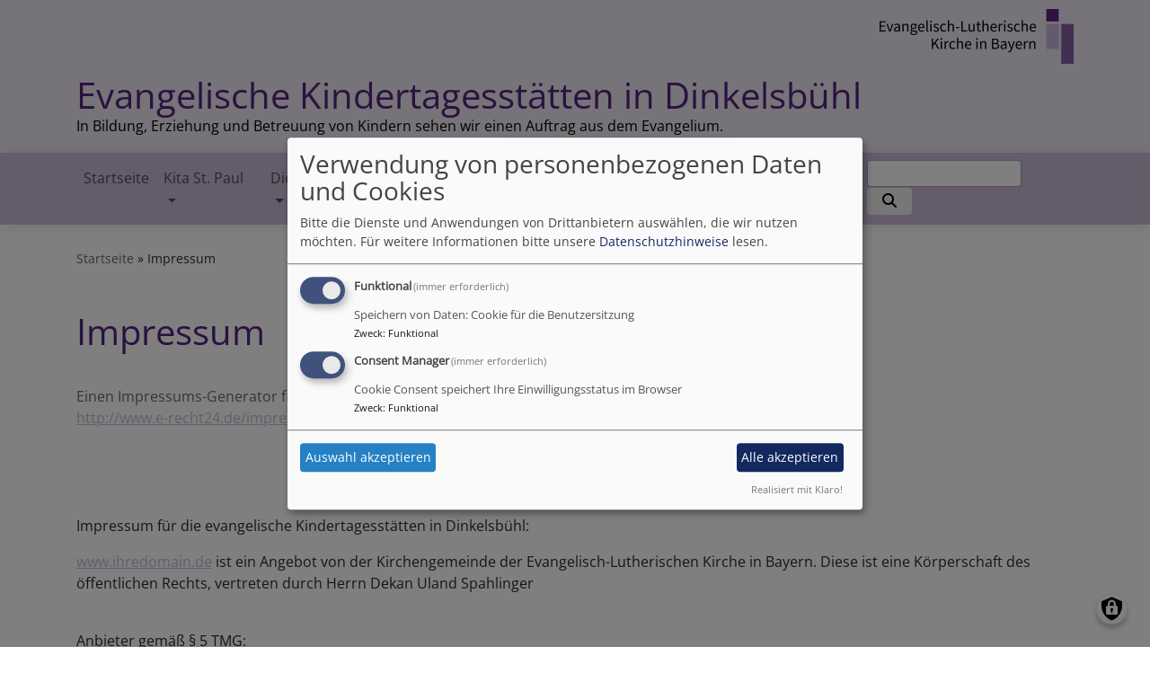

--- FILE ---
content_type: text/html; charset=UTF-8
request_url: https://www.ev-kita-dkb.de/impressum
body_size: 6647
content:
<!DOCTYPE html>
<html lang="de" dir="ltr" prefix="content: http://purl.org/rss/1.0/modules/content/  dc: http://purl.org/dc/terms/  foaf: http://xmlns.com/foaf/0.1/  og: http://ogp.me/ns#  rdfs: http://www.w3.org/2000/01/rdf-schema#  schema: http://schema.org/  sioc: http://rdfs.org/sioc/ns#  sioct: http://rdfs.org/sioc/types#  skos: http://www.w3.org/2004/02/skos/core#  xsd: http://www.w3.org/2001/XMLSchema# ">
  <head>
    <meta charset="utf-8" />
<noscript><style>form.antibot * :not(.antibot-message) { display: none !important; }</style>
</noscript><meta name="description" content="Einen Impressums-Generator finden Sie z.B. auf http://www.e-recht24.de/impressum-generator.html     Impressum für die evangelische Kindertagesstätten in Dinkelsbühl:" />
<meta property="og:url" content="https://www.ev-kita-dkb.de/impressum" />
<meta property="og:title" content="Impressum" />
<meta property="og:description" content="Einen Impressums-Generator finden Sie z.B. auf http://www.e-recht24.de/impressum-generator.html     Impressum für die evangelische Kindertagesstätten in Dinkelsbühl:" />
<meta name="Generator" content="Drupal 10 (https://www.drupal.org)" />
<meta name="MobileOptimized" content="width" />
<meta name="HandheldFriendly" content="true" />
<meta name="viewport" content="width=device-width, initial-scale=1.0" />
<link rel="icon" href="/themes/custom/vk_blockly/favicon.ico" type="image/vnd.microsoft.icon" />
<link rel="canonical" href="https://www.ev-kita-dkb.de/impressum" />
<link rel="shortlink" href="https://www.ev-kita-dkb.de/node/12" />

    <title>Impressum | Evangelische Kindertagesstätten in Dinkelsbühl</title>
    <link rel="stylesheet" media="all" href="/sites/ev-kita-dkb.de/files/css/css_dBSfUJO_ToRfIXtH_swUBlvEhtYQeX0b-bveYS8Iuaw.css?delta=0&amp;language=de&amp;theme=vk_blockly&amp;include=eJxNilsOgCAMBC-E6ZEMjzUSCiUFidzeyIfxZ2cyWS8s6uSmgMNe3E1iq0Jr_77JgGoMMG22jkzONpiR9pfkJVcpKL2txOITz-9ygiuUMkK0D54PK3w" />
<link rel="stylesheet" media="all" href="/sites/ev-kita-dkb.de/files/css/css_LWutVn63JNehXlmRccH3-zID6DniJkkn2Z2gWFGqJfU.css?delta=1&amp;language=de&amp;theme=vk_blockly&amp;include=eJxNilsOgCAMBC-E6ZEMjzUSCiUFidzeyIfxZ2cyWS8s6uSmgMNe3E1iq0Jr_77JgGoMMG22jkzONpiR9pfkJVcpKL2txOITz-9ygiuUMkK0D54PK3w" />

      <link rel="stylesheet" href="https://www.ev-kita-dkb.de/sites/ev-kita-dkb.de/files/theme/open-sans.css" />
      <link rel="stylesheet" href="https://www.ev-kita-dkb.de/sites/ev-kita-dkb.de/files/theme/vk_blockly_custom.css" />
      <script src="/libraries/klaro/dist/klaro-no-translations-no-css.js?t97uex" defer id="klaro-js"></script>

  </head>
  <body class="path-node page-node-type-page">
        <a href="#main-content" class="visually-hidden focusable skip-link">
      Direkt zum Inhalt
    </a>
    
      <div class="dialog-off-canvas-main-canvas" data-off-canvas-main-canvas>
    <div class="layout-container">
<div id="debug">Debug: </div>
        <header role="banner" id="vk_blockly_header">


    
    
    <div class="container">
        <div class="row">
                                        <div class="col" id="elkb_balkenkreuz_rechts"><img src="/themes/custom/vk_blockly/images/rechts_elkbzeichen.png" alt="Logo Evangelisch-Lutherische Kirche in Bayern" class="img-fluid" /></div>
                    </div>
        <div class="row">


                                                            <div class="col-sm-12 site-and-slogan">
                    <div class="site-name align-middle"><a href="/" title="Startseite" rel="home">Evangelische Kindertagesstätten in Dinkelsbühl</a></div>

                                            <div class="site-slogan">In Bildung, Erziehung und Betreuung von Kindern sehen wir einen Auftrag aus dem Evangelium.</div>
                                        </div>
                            

            

        </div>
    </div>



    </header>

    
    

<nav role="navigation" aria-labelledby="block-vk-blockly-main-menu-menu" id="block-vk-blockly-main-menu" class="navbar navbar-toggleable-md navbar-light nav-bg container-fluid sticky-top">
<div class="container">

                        
    <h2 class="visually-hidden" id="block-vk-blockly-main-menu-menu">Hauptnavigation</h2>
    


       


    <button class="navbar-toggler navbar-toggler-left" type="button" data-toggle="collapse" data-target="#navbarSupportedContent" aria-controls="navbarSupportedContent" aria-expanded="false" aria-label="Toggle navigation">
        <span class="navbar-toggler-icon"></span>
    </button>
    <a class="navbar-brand" href="#">&nbsp;</a>
    <div class="collapse navbar-collapse col" id="navbarSupportedContent">
        <ul block="menu" class="navbar-nav mr-auto">                                                                                 <li class="nav-item">

                                            <a href="/herzlich-willkommen-auf-der-homepage-der-evangelischen-kindertagesstaetten-dinkelsbuehl" class="nav-link" data-drupal-link-system-path="node/127">Startseite</a>
                    
                </li>
                                                                                <li class="nav-item dropdown mega-dropdown">

                                            <a href="/kita-st-paul" class="nav-link dropdown-toggle" data-toggle="dropdown" aria-haspopup="true" aria-expanded="false" data-drupal-link-system-path="node/54">Kita St. Paul</a>
                        
                        <div class="row dropdown-menu mega-dropdown-menu">
                        <div class="col-sm-12 main-item-wrapper"><a href="/kita-st-paul" class="main-item" data-drupal-link-system-path="node/54">Kita St. Paul</a></div>
                                                                                 <div class="col-sm-3 flex-column">
                               <ul class="nav flex-column">
                                <a href="/kita-st-paul/unsere-kita" class="nav-link level1" data-drupal-link-system-path="node/77">Unsere Kita</a>

                                
                                                                                        <li><a href="/kita-st-paul/unsere-kita/unsere-krippengruppen" class="nav-link level2" data-drupal-link-system-path="node/78">Unsere Krippengruppen</a></li>
                                                                                        <li><a href="/kita-st-paul/unsere-kita/unsere-kindergartengruppen" class="nav-link level2" data-drupal-link-system-path="node/84">Unsere Kindergartengruppen</a></li>
                                                                                        <li><a href="/kita-st-paul/unsere-kita/unsere-raeumlichkeiten" class="nav-link level2" data-drupal-link-system-path="node/96">Unsere Räumlichkeiten</a></li>
                                                                                        <li><a href="/kita-st-paul/unsere-kita/tagesablauf" class="nav-link level2" data-drupal-link-system-path="node/97">Tagesablauf</a></li>
                                                                                        <li><a href="/kita-st-paul/unsere-kita/besonderheiten-und-vielfalt" class="nav-link level2" data-drupal-link-system-path="node/118">Besonderheiten und Vielfalt</a></li>
                                        
                                                               </ul>
                            </div>

                                                                                 <div class="col-sm-3 flex-column">
                               <ul class="nav flex-column">
                                <a href="/kita-st-paul/team-das-sind-wir" class="nav-link level1" data-drupal-link-system-path="node/87">Team - Das sind wir</a>

                                
                                                                                        <li><a href="/kita-st-paul/team-das-sind-wir/team-das-macht-uns-aus" class="nav-link level2" data-drupal-link-system-path="node/117">Team - Das macht uns aus</a></li>
                                        
                                                               </ul>
                            </div>

                                                                                 <div class="col-sm-3 flex-column">
                               <ul class="nav flex-column">
                                <a href="/kita-st-paul/elternpartnerschaft" class="nav-link level1" data-drupal-link-system-path="node/88">Elternpartnerschaft</a>

                                
                                                                                        <li><a href="/kita-st-paul/elternpartnerschaft/oeffentlichkeitsarbeit" class="nav-link level2" data-drupal-link-system-path="node/116">Öffentlichkeitsarbeit</a></li>
                                        
                                                               </ul>
                            </div>

                                                                                 <div class="col-sm-3 flex-column">
                               <ul class="nav flex-column">
                                <a href="/kita-st-paul/aktuelles-und-termine" class="nav-link level1" data-drupal-link-system-path="node/89">Aktuelles und Termine</a>

                                
                                                                                        <li><a href="/kita-st-paul/aktuelles-und-termine/guckloch-das-kita-jahr" class="nav-link level2" data-drupal-link-system-path="node/142">&quot;Guckloch&quot; in das Kita Jahr</a></li>
                                        
                                                               </ul>
                            </div>

                                                </div>

                    
                </li>
                                                                                <li class="nav-item dropdown mega-dropdown">

                                            <a href="/herzlich-willkommen-1" class="nav-link dropdown-toggle" data-toggle="dropdown" aria-haspopup="true" aria-expanded="false" data-drupal-link-system-path="node/55">Dietrich Bonhoeffer KiTa</a>
                        
                        <div class="row dropdown-menu mega-dropdown-menu">
                        <div class="col-sm-12 main-item-wrapper"><a href="/herzlich-willkommen-1" class="main-item" data-drupal-link-system-path="node/55">Dietrich Bonhoeffer KiTa</a></div>
                                                                                 <div class="col-sm-3 flex-column">
                               <ul class="nav flex-column">
                                <a href="/herzlich-willkommen-1/unsere-kita" class="nav-link level1" data-drupal-link-system-path="node/102">Unsere Kita</a>

                                
                                                                                        <li><a href="/herzlich-willkommen-1/unsere-kita/kinderkrippe-kunterbunte-krabbelkiste" class="nav-link level2" data-drupal-link-system-path="node/74">Kinderkrippe &quot;Kunterbunte Krabbelkiste&quot;</a></li>
                                                                                        <li><a href="/herzlich-willkommen-1/unsere-kita/kindergarten" class="nav-link level2" data-drupal-link-system-path="node/59">Kindergarten</a></li>
                                                                                        <li><a href="/herzlich-willkommen-1/unsere-kita/kinderhort" class="nav-link level2" data-drupal-link-system-path="node/80">Kinderhort</a></li>
                                        
                                                               </ul>
                            </div>

                                                                                 <div class="col-sm-3 flex-column">
                               <ul class="nav flex-column">
                                <a href="/herzlich-willkommen-1/team-das-sind-wir" class="nav-link level1" data-drupal-link-system-path="node/99">Team - Das sind wir</a>

                                
                                                                                        <li><a href="/herzlich-willkommen-1/team-das-sind-wir/unser-kinderkrippenteam" class="nav-link level2" data-drupal-link-system-path="node/138">Unser Kinderkrippenteam</a></li>
                                                                                        <li><a href="/herzlich-willkommen-1/team-das-sind-wir/unser-kindergartenteam" class="nav-link level2" data-drupal-link-system-path="node/139">Unser Kindergartenteam</a></li>
                                                                                        <li><a href="/herzlich-willkommen-1/team-das-sind-wir/unser-hortteam" class="nav-link level2" data-drupal-link-system-path="node/140">Unser Hortteam</a></li>
                                        
                                                               </ul>
                            </div>

                                                                                 <div class="col-sm-3 flex-column">
                               <ul class="nav flex-column">
                                <a href="/herzlich-willkommen-1/elternpartnerschaft-0" class="nav-link level1" data-drupal-link-system-path="node/100">Elternpartnerschaft</a>

                                
                                                                                        <li><a href="/herzlich-willkommen-1/elternpartnerschaft-0/unser-elternbeirat" title="Unser Elternbeirat" class="nav-link level2" data-drupal-link-system-path="node/141">Unser Elternbeirat</a></li>
                                        
                                                               </ul>
                            </div>

                                                                                 <div class="col-sm-3 flex-column">
                               <ul class="nav flex-column">
                                <a href="/herzlich-willkommen-1/aktuelles-und-termine" class="nav-link level1" data-drupal-link-system-path="node/79">Aktuelles und Termine</a>

                                                               </ul>
                            </div>

                                                </div>

                    
                </li>
                                                                                <li class="nav-item dropdown mega-dropdown">

                                            <a href="/herzlich-willkommen-0" class="nav-link dropdown-toggle" data-toggle="dropdown" aria-haspopup="true" aria-expanded="false" data-drupal-link-system-path="node/119">Haus der Kinder Miriam</a>
                        
                        <div class="row dropdown-menu mega-dropdown-menu">
                        <div class="col-sm-12 main-item-wrapper"><a href="/herzlich-willkommen-0" class="main-item" data-drupal-link-system-path="node/119">Haus der Kinder Miriam</a></div>
                                                                                 <div class="col-sm-3 flex-column">
                               <ul class="nav flex-column">
                                <a href="/herzlich-willkommen-0/unsere-kita" class="nav-link level1" data-drupal-link-system-path="node/136">Unsere Kita</a>

                                
                                                                                        <li><a href="/herzlich-willkommen-0/unsere-kita/kinderkrippe" title="Kinderkrippe" class="nav-link level2" data-drupal-link-system-path="node/126">Kinderkrippe</a></li>
                                                                                        <li><a href="/herzlich-willkommen-0/unsere-kita/altersgemischte-gruppe" title="Altersgemischte Gruppe" class="nav-link level2" data-drupal-link-system-path="node/144">Altersgemischte Gruppe</a></li>
                                                                                        <li><a href="/herzlich-willkommen-0/unsere-kita/kindergarten" title="Kindergarten" class="nav-link level2" data-drupal-link-system-path="node/132">Kindergarten</a></li>
                                                                                        <li><a href="/herzlich-willkommen-0/unsere-kita/hortgruppe" title="Hortgruppe" class="nav-link level2" data-drupal-link-system-path="node/143">Hortgruppe</a></li>
                                        
                                                               </ul>
                            </div>

                                                                                 <div class="col-sm-3 flex-column">
                               <ul class="nav flex-column">
                                <a href="/herzlich-willkommen-0/team-das-sind-wir" title="Team-das sind wir" class="nav-link level1" data-drupal-link-system-path="node/103">Team-das sind wir</a>

                                                               </ul>
                            </div>

                                                                                 <div class="col-sm-3 flex-column">
                               <ul class="nav flex-column">
                                <a href="/herzlich-willkommen-0/elternpartnerschaft" title="Elternpartnerschaft" class="nav-link level1" data-drupal-link-system-path="node/125">Elternpartnerschaft</a>

                                                               </ul>
                            </div>

                                                                                 <div class="col-sm-3 flex-column">
                               <ul class="nav flex-column">
                                <a href="/herzlich-willkommen-0/aktuelles-und-termine" title="Aktuelles und Termine" class="nav-link level1" data-drupal-link-system-path="node/104">Aktuelles und Termine</a>

                                                               </ul>
                            </div>

                                                </div>

                    
                </li>
                                                                                <li class="nav-item dropdown mega-dropdown">

                                            <a href="/wissenswertes" title="Was sonst noch interessiert" class="nav-link dropdown-toggle" data-toggle="dropdown" aria-haspopup="true" aria-expanded="false" data-drupal-link-system-path="node/121">Wissenswertes</a>
                        
                        <div class="row dropdown-menu mega-dropdown-menu">
                        <div class="col-sm-12 main-item-wrapper"><a href="/wissenswertes" title="Was sonst noch interessiert" class="main-item" data-drupal-link-system-path="node/121">Wissenswertes</a></div>
                                                                                 <div class="col-sm-3 flex-column">
                               <ul class="nav flex-column">
                                <a href="/wissenswertes/oeffnungs-und-schliesszeiten" class="nav-link level1" data-drupal-link-system-path="node/122">Öffnungs- und Schließzeiten</a>

                                                               </ul>
                            </div>

                                                                                 <div class="col-sm-3 flex-column">
                               <ul class="nav flex-column">
                                <a href="/wissenswertes/taegliches-mittagessen" class="nav-link level1" data-drupal-link-system-path="node/124">Tägliches Mittagessen</a>

                                                               </ul>
                            </div>

                                                                                 <div class="col-sm-3 flex-column">
                               <ul class="nav flex-column">
                                <a href="/wissenswertes/oeffentlichkeit-und-partnerschaften" class="nav-link level1" data-drupal-link-system-path="node/131">Öffentlichkeit und Partnerschaft</a>

                                                               </ul>
                            </div>

                                                                                 <div class="col-sm-3 flex-column">
                               <ul class="nav flex-column">
                                <a href="/wissenswertes/stellenangebote" title="Stellenangebote" class="nav-link level1" data-drupal-link-system-path="node/120">Stellenangebote</a>

                                                               </ul>
                            </div>

                                                </div>

                    
                </li>
                                                                                <li class="nav-item">

                                            <a href="/anmeldung" class="nav-link" data-drupal-link-system-path="node/137">Anmeldung</a>
                    
                </li>
                    </ul>
        <!-- Form-id: search_block_form -->
<form class="search-block-form form-inline my-2 my-lg-0" data-drupal-selector="search-block-form" action="/search/node" method="get" id="search-block-form" accept-charset="UTF-8">
  <div class="js-form-item form-item js-form-type-search form-item-keys js-form-item-keys form-no-label">
      <label for="edit-keys" class="visually-hidden">Suche</label>
        <input title="Geben Sie die Begriffe ein, nach denen Sie suchen." class="form-control mr-sm-2 form-search" data-drupal-selector="edit-keys" type="search" id="edit-keys" name="keys" value="" size="15" maxlength="128" />

        </div>
<button type="submit" class="my-sm-0 btn form-submit" data-drupal-selector="edit-search"><i class="fas fa-search"></i></button>
<div data-drupal-selector="edit-actions" class="form-actions js-form-wrapper form-wrapper" id="edit-actions--2"></div>

</form>


    </div>






    </div>
</nav>



    

  <main role="main">
    <a id="main-content" tabindex="-1"></a>      
    



<!-- system_breadcrumb_block Region: pagetop_first - Block-ID: vk_blockly_breadcrumbs -->
<div class="container"><div class="row">

                    
<div id="block-vk-blockly-breadcrumbs" class="col paragraph-block align-items-stretch system_breadcrumb_block">
  
    
          <ol class="breadcrumb">
                    <li >
                                    <a href="/">Startseite</a>
                            </li>
                    <li >
                                    Impressum
                            </li>
            </ol>

  </div>

  </div></div>
<div data-drupal-messages-fallback class="hidden"></div>



    <!--div class="layout-content"-->
        
    



<!-- page_title_block Region: content - Block-ID: vk_blockly_page_title -->
<div class="container"><div class="row">

                    
<div id="block-vk-blockly-page-title" class="col paragraph-block align-items-stretch page_title_block">
  
    
      
  <h1><span property="schema:name">Impressum</span>
</h1>


  </div>

  </div></div>


<!-- system_main_block Region: content - Block-ID: vk_blockly_content -->
<!-- noNodePage:  -->
        <div id="block-vk-blockly-content" class="system_main_block">
            
                        
                            
<article data-history-node-id="12" about="/impressum" typeof="schema:WebPage" class="node node--type-page node--view-mode-full">

  
      <span property="schema:name" content="Impressum" class="hidden"></span>


  
  <div class="node__content">
    <div class="container"><div class="row"><div class="col vk_blockly_node_body">
                        <p><span class="txt_gray">Einen Impressums-Generator finden Sie z.B. auf<br />
<a href="http://www.e-recht24.de/impressum-generator.html" target="_blank">http://www.e-recht24.de/impressum-generator.html</a></span></p>

<p>&nbsp;</p>

<p>&nbsp;</p>

<p>Impressum für die evangelische Kindertagesstätten in Dinkelsbühl:</p>

<p><span class="txt_gray"><a href="http://www.ihredomain.de">www.ihredomain.de</a></span> ist ein Angebot von der Kirchengemeinde&nbsp;der Evangelisch-Lutherischen Kirche in Bayern. Diese ist eine Körperschaft des öffentlichen Rechts, vertreten durch Herrn Dekan Uland Spahlinger</p>

<p><br />
Anbieter gemäß § 5 TMG:<br />
<span class="txt_gray">Evang.-Luth. Kirchengemeinde Dinkelsbühl<br />
Dr.-Martin-Luther-Str. 4<br />
91550 Dinkelsbühl<br />
Tel.: 09851/2319</span></p>

<p><a href="mailto:Pfarramt.dinkelsbuehl@elkb.de">Pfarramt.dinkelsbuehl@elkb.de</a></p>

<p><br />
Inhaltlich Verantwortlicher gemäß § 55 Abs. 2 RStV:<br />
<span class="txt_gray">Dekan Uland Spahlinger<br />
Dr.-Martin-Luther-Str. 4<br />
91550 Dinkelsbühl</span></p>

                    </div>
    </div>
</div><div class="container inlinelinks">
</div>

  </div>

</article>

                    </div>



    <!--/div-->
      <div class="container pagefooter">
          <div class="row">

                                                    </div>
      </div>
  </main>

  
    <footer role="contentinfo" id="vk_blockly_footer">
        
            <!--div class="container">
                <div class="row"><div class="col">
                        <div class="shariff" data-lang="de" data-orientation="horizontal"
                             data-services="[&quot;facebook&quot;,&quot;twitter&quot;,&quot;whatsapp&quot;,&quot;linkedIn&quot;]"
                             data-theme="grey"></div>
                    </div></div>
            </div-->
                <div class="container">
          <div class="row">
              
    <nav role="navigation" aria-labelledby="block-hauptnavigation-footer-menu" id="block-hauptnavigation-footer" class="col">
                        
    <h2 class="visually-hidden" id="block-hauptnavigation-footer-menu">Hauptnavigation</h2>
    

                        <ul class="menu">
                                <li class="menu-item">
                <a href="/herzlich-willkommen-auf-der-homepage-der-evangelischen-kindertagesstaetten-dinkelsbuehl" data-drupal-link-system-path="node/127">Startseite</a>
                            </li>
                                <li class="menu-item">
                <a href="/kita-st-paul" data-drupal-link-system-path="node/54">Kita St. Paul</a>
                            </li>
                                <li class="menu-item">
                <a href="/herzlich-willkommen-1" data-drupal-link-system-path="node/55">Dietrich Bonhoeffer KiTa</a>
                            </li>
                                <li class="menu-item">
                <a href="/herzlich-willkommen-0" data-drupal-link-system-path="node/119">Haus der Kinder Miriam</a>
                            </li>
                                <li class="menu-item">
                <a href="/wissenswertes" title="Was sonst noch interessiert" data-drupal-link-system-path="node/121">Wissenswertes</a>
                            </li>
                                <li class="menu-item">
                <a href="/anmeldung" data-drupal-link-system-path="node/137">Anmeldung</a>
                            </li>
            </ul>
        


    </nav>
<nav role="navigation" aria-labelledby="block-vk-blockly-footer-menu" id="block-vk-blockly-footer" class="block block-menu navigation menu--footer col">
            
  <h2 class="visually-hidden" id="block-vk-blockly-footer-menu">Fußbereichsmenü</h2>
  

                      <ul class="menu">
                    <li class="menu-item">
        <a href="http://ev-kita-dkb.mws13.de/user/105/contact">Kontakt-Formular: Kindertagesstätte Dietrich Bonhoeffer</a>
              </li>
                <li class="menu-item">
        <a href="http://ev-kita-dkb.mws13.de/user/107/contact">Kontakt-Formular: Kindertagesstätte St. Paul</a>
              </li>
                <li class="menu-item">
        <a href="http://ev-kita-dkb.mws13.de/user/106/contact">Kontakt-Formular: Kita im Kloster</a>
              </li>
                <li class="menu-item menu-item--active-trail">
        <a href="/impressum" data-drupal-link-system-path="node/12" class="is-active" aria-current="page">Impressum</a>
              </li>
                <li class="menu-item">
        <a href="/vkdatenschutz" title="Dynamische Datenchutzerklärung aus den Einstellungen der Seite" data-drupal-link-system-path="vkdatenschutz">Datenschutzerklärung</a>
              </li>
        </ul>
  


  </nav>
<nav role="navigation" aria-labelledby="block-vk-blockly-account-menu-menu" id="block-vk-blockly-account-menu" class="block block-menu navigation menu--account col">
            
  <h2 class="visually-hidden" id="block-vk-blockly-account-menu-menu">Benutzermenü</h2>
  

                      <ul class="menu">
                    <li class="menu-item">
        <a href="/user/login" data-drupal-link-system-path="user/login">Anmelden</a>
              </li>
        </ul>
  


  </nav>




          </div>
          <div class="row">
              <div class="col">
                  <div id="vk_copyright"><span class="align-bottom"><a href="http://www.vernetzte-kirche.de" target="_blank"><img src="/themes/custom/vk_base/images/Logo_vk_80.png" align="bottom" alt="Logo Vernetzte Kirche"></a></span></div>
              </div>
          </div>
      </div>

    </footer>
  
</div>
  </div>

    
    <script type="application/json" data-drupal-selector="drupal-settings-json">{"path":{"baseUrl":"\/","pathPrefix":"","currentPath":"node\/12","currentPathIsAdmin":false,"isFront":false,"currentLanguage":"de"},"pluralDelimiter":"\u0003","suppressDeprecationErrors":true,"klaro":{"config":{"elementId":"klaro","storageMethod":"cookie","cookieName":"klaro","cookieExpiresAfterDays":180,"cookieDomain":"","groupByPurpose":false,"acceptAll":true,"hideDeclineAll":true,"hideLearnMore":false,"learnMoreAsButton":true,"additionalClass":" hide-consent-dialog-title learn-more-as-button klaro-theme-vk_blockly","disablePoweredBy":false,"htmlTexts":false,"autoFocus":true,"mustConsent":true,"privacyPolicy":"\/","lang":"de","services":[{"name":"cms","default":true,"title":"Funktional","description":"Speichern von Daten: Cookie f\u00fcr die Benutzersitzung","purposes":["cms"],"callbackCode":"","cookies":["^[SESS|SSESS]","",""],"required":true,"optOut":false,"onlyOnce":false,"contextualConsentOnly":false,"contextualConsentText":"","wrapperIdentifier":[],"translations":{"de":{"title":"Funktional"}}},{"name":"klaro","default":true,"title":"Consent Manager","description":"Cookie Consent speichert Ihre Einwilligungsstatus im Browser","purposes":["cms"],"callbackCode":"","cookies":[],"required":true,"optOut":false,"onlyOnce":false,"contextualConsentOnly":false,"contextualConsentText":"Consent Text...","wrapperIdentifier":[],"translations":{"de":{"title":"Consent Manager"}}}],"translations":{"de":{"consentModal":{"title":"Verwendung von personenbezogenen Daten und Cookies","description":"Bitte die Dienste und Anwendungen von Drittanbietern ausw\u00e4hlen, die wir nutzen m\u00f6chten.\n","privacyPolicy":{"name":"Datenschutzhinweise","text":"F\u00fcr weitere Informationen bitte unsere {privacyPolicy} lesen.\n"}},"consentNotice":{"title":"Verwendung von personenbezogenen Daten und Cookies","changeDescription":"Es gab \u00c4nderungen seit dem letzten Besuch und die Einwilligungen m\u00fcssen aktualisiert werden.","description":"Wir verwenden Cookies und verarbeiten personenbezogene Daten f\u00fcr die folgenden Zwecke: {purposes}.\n","learnMore":"Anpassen","privacyPolicy":{"name":"Datenschutzhinweise"}},"ok":"Akzeptieren","save":"Speichern","decline":"Ablehnen","close":"Schlie\u00dfen","acceptAll":"Alle akzeptieren","acceptSelected":"Auswahl akzeptieren","service":{"disableAll":{"title":"Alle Dienste umschalten","description":"Diesen Schalter nutzen, um alle Dienste zu aktivieren\/deaktivieren."},"optOut":{"title":"(Opt-Out)","description":"Dieser Dienst wird standardm\u00e4\u00dfig geladen (Opt-out m\u00f6glich)."},"required":{"title":"(immer erforderlich)","description":"Dieser Dienst ist immer erforderlich."},"purposes":"Zweck","purpose":"Zweck"},"contextualConsent":{"acceptAlways":"Immer","acceptOnce":"Ja (einmalig)","description":"Von {title} bereitgestellten externen Inhalt laden?"},"poweredBy":"Realisiert mit Klaro!","purposeItem":{"service":"Dienst","services":"Dienste"},"privacyPolicy":{"name":"Datenschutzhinweise","text":"F\u00fcr weitere Informationen bitte unsere {privacyPolicy} lesen.\n"},"purposes":{"cms":{"title":"Funktional","description":""},"advertising":{"title":"Werbung und Marketing","description":""},"analytics":{"title":"Analysen","description":""},"livechat":{"title":"Live-Chat","description":""},"security":{"title":"Sicherheit","description":""},"styling":{"title":"Styling","description":""},"external_content":{"title":"Eingebettete externe Inhalte","description":""}}}},"showNoticeTitle":true,"styling":{"theme":["light"]}},"dialog_mode":"manager","show_toggle_button":true,"toggle_button_icon":null,"show_close_button":true,"exclude_urls":[],"disable_urls":[]},"ajaxTrustedUrl":{"\/search\/node":true},"user":{"uid":0,"permissionsHash":"2754be05f87c052836d0beb16e7b59b6a821f5ff5305ebdc5ea67c81bb31dfa4"}}</script>
<script src="/sites/ev-kita-dkb.de/files/js/js_j25J67F7ZcjXbaOlnlP3vcJwhVxGiSrLLl-v2rnal2s.js?scope=footer&amp;delta=0&amp;language=de&amp;theme=vk_blockly&amp;include=eJxLzs_JL0rKr9BPSU1LLM0p0cnOSSzK1weTOmXZ8UmJxan6IALMyclPzs6phPMzUnMKUov0k6FmAABtlR2E"></script>

  </body>
</html>


--- FILE ---
content_type: text/css
request_url: https://www.ev-kita-dkb.de/sites/ev-kita-dkb.de/files/theme/vk_blockly_custom.css
body_size: 278
content:
#vk_blockly_header { background-color: #ede8f3} .site-name a, .site-name a:visited, .site-name a:hover {  color: #562381;  text-decoration: none;  }  .site-slogan { color: #000000} a, a:hover, a:visited { color: #c9b9d8} .mega-dropdown-menu a.level1 { color: #000000 !important;} h1, h2, h3, h4, h5, h6 {color:#562381} .site-logo { border-radius:0px; } 
body {font-family:'Open Sans'; }.nav-bg {

    background-color: #c9b9d8;
    }
